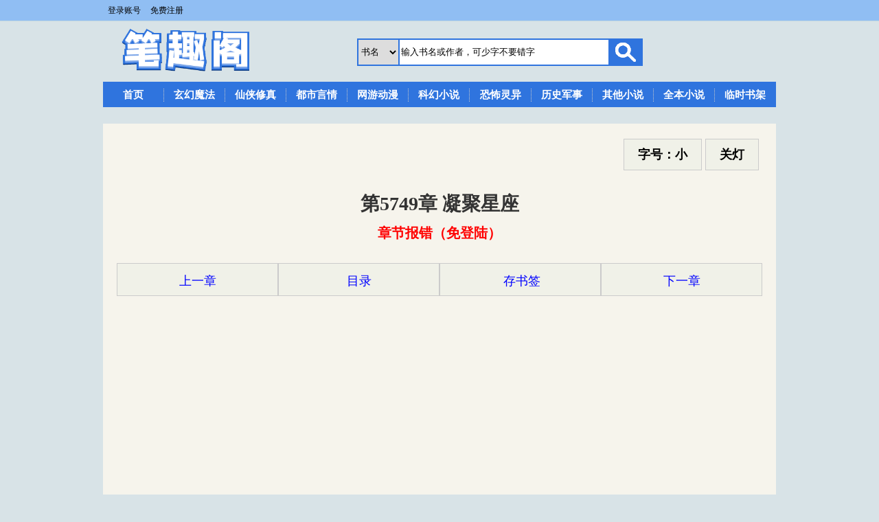

--- FILE ---
content_type: text/html; charset=UTF-8
request_url: https://www.biquge365.net/chapter/96201/36205138.html
body_size: 6201
content:
  <!doctype html>
<html>
<head>
    <meta http-equiv="Content-Type" content="text/html; charset=utf-8">
    <meta name="keywords" content="透视邪医混花都,第5749章 凝聚星座,笔趣阁"/>
    <meta name="description" content="由笔趣阁小说网提供的《透视邪医混花都》是徐幻的原创都市小说, 无错字章节：第5749章 凝聚星座在线阅读。"/>
    <meta name="author" content="徐幻">
    <meta name="viewport" content="width=device-width, initial-scale=1.0, maximum-scale=1.0, minimum-scale=1.0" />
    <meta name="renderer" content="webkit">
    <meta name="MobileOptimized" content="240"/>
    <title>透视邪医混花都_第5749章 凝聚星座_笔趣阁</title>
    <link rel="icon" href="/style/favicon.ico" type="images/x-icon" />
    <link rel="stylesheet" type="text/css" href="/style/pc.css" />
    <script src="/js/pc.js"></script>
    <script type="text/javascript" src="/js/pcyuedu.js"></script>
	<script type="text/javascript">
        if(/Android|webOS|iPhone|iPod|BlackBerry/i.test(navigator.userAgent)) {
            window.location.href = "https://m.biquge365.net/chapter/96201/36205138.html";
        }
    </script>
</head>
<body id="moshi">
<header class="head">
    <div class="tiao">
        <div class="login" id="login_top">
            <script>document.writeln("<a  href=\"\/login.php?url=" + encodeURIComponent(document.URL) + "\">登录账号<\/a>" +
                "<a href='/register.php'  >免费注册<\/a>")
            </script>
            <script>showlogin()</script>
        </div>
    </div>
    <div class="logo">
        <div class="tu">
            <a href="/" ><img src="/style/logo2.png" alt="笔趣阁"></a>
        </div>
        <div class="find">
            <form  name="articlesearch" method="post" action="/s.php" onsubmit="return checkInput();">
                <select class="searchtab" name=type>
                    <option value="articlename">书名</option>
                    <option value="author">作者</option>
                </select>
                <input id="s_key" name="s" type="text" class="searchinput"  onclick="this.value=''" value="输入书名或作者，可少字不要错字"/>
                <input name="submit" type="submit" value="" class="searchgo">
            </form>
        </div>
    </div>
    <div class="nav">
        <ul>
            <li><a href="/" >首页</a></li>
            <li><a href="/sort/1_1/">玄幻魔法</a></li>
            <li><a href="/sort/2_1/">仙侠修真</a></li>
            <li><a href="/sort/3_1/">都市言情</a></li>
            <li><a href="/sort/4_1/">网游动漫</a></li>
            <li><a href="/sort/5_1/">科幻小说</a></li>
            <li><a href="/sort/6_1/">恐怖灵异</a></li>
            <li><a href="/sort/7_1/">历史军事</a></li>
            <li><a href="/sort/8_1/">其他小说</a></li>
            <li><a href="/full/">全本小说</a></li>
            <li><a class="qitaxiaoshuo" href="javascript:void(0);" onclick="xiaoshi()">临时书架</a>
                <div id="xiaoshi" class="jilu1">
                    <h2>阅读记录</h2>
                    <div id="jilulist"></div>
                    <script type="text/javascript">yuedu();</script>
                </div></li>
        </ul>
    </div>

</header>
<div id="neirong" class="yanse1" >
    <div class="gongneng1">
        <a id="deng" href="javascript:void(0);" onclick="deng()">关灯</a>
        <a id="ziti" href="javascript:void(0);" onclick="ziti()">字号：小</a>

    </div>
    <h1>第5749章 凝聚星座</h1>
    <div class="baocuo"><a href="javascript:void(0);" onclick='yanzheng()'>章节报错（免登陆）</a></div>
    <div  id="fanye" class="fanye1">
        <ul>
            <li><a  href="/chapter/96201/26205138.html">上一章</a></li>
            <li><a  href="/book/96201/">目录</a></li>
            <li><a  id='pt_prev' href="javascript:void(0);" onclick='shuqian(270,83140264,"/chapter/96201/36205138.html")'>&nbsp;存书签</a></li>
            <li><a  href="/chapter/96201/09735138.html">下一章</a></li>
        </ul>
    </div>
	
    <div  id="txt" class="txt">
        <p style="font-weight:bold";>一秒记住【笔趣阁】biquge365.net，更新快，无弹窗！</p><br>
        &nbsp;&nbsp;&nbsp;&nbsp;第5749章凝聚星座<br/>&nbsp;&nbsp;&nbsp;&nbsp;“十二玉楼明月夜，无仙无魔无法天！”<br/>&nbsp;&nbsp;&nbsp;&nbsp;月无仙念诵诗诀，旋即四面八方升起一座座晶莹剔透、美轮美奂的玉楼，拔地而起，高耸入云，玉楼白云之间缓缓浮现一轮皎洁无暇的明月，照耀天空大地，至此这方异时空再无其他光彩。<br/>&nbsp;&nbsp;&nbsp;&nbsp;便是连斗姆元君的周天星辰绚烂神光，也是骤然黯淡下去，被月无仙的本源月轮所压制。<br/>&nbsp;&nbsp;&nbsp;&nbsp;“这是属于耀宇仙帝的独特领域？”<br/>&nbsp;&nbsp;&nbsp;&nbsp;斗姆元君微微皱眉，她感觉月无仙要动真格、分生死了。<br/>&nbsp;&nbsp;&nbsp;&nbsp;施展出此等招数，意味着月无仙必定永久损耗一部分本源。<br/>&nbsp;&nbsp;&nbsp;&nbsp;月无仙不想拖下去了，她也没时间拖，尽管自身力量会在猩红腐月的拔苗助长之下，到第十年提升到最巅峰。<br/>&nbsp;&nbsp;&nbsp;&nbsp;“邪天帝，这是属于我月无仙的真实世界，现在的你无法激发时光神沙逃走，更不能从其他异时空搬救兵，只要你还是仙，就要接受我月无仙颁布的独立仙则！”<br/>&nbsp;&nbsp;&nbsp;&nbsp;月无仙霸气宣言，仿佛变了一个人，高立于玉楼之上，俯视陈轩的目光中满是冷傲。<br/>&nbsp;&nbsp;&nbsp;&nbsp;“好一个无仙无魔无法天，都快赶得上无劫前辈的世间无劫了。”<br/>&nbsp;&nbsp;&nbsp;&nbsp;陈轩稍微赞叹一句，却不慌不忙，依旧让斗姆元君帮他淬炼不朽星神体。<br/>&nbsp;&nbsp;&nbsp;&nbsp;“小玩物，你真以为我对真实之力的领悟不如你么？现在我的本命神通和真实之力完美结合，你就算拥有四大仙体也抵御不住我的月华照耀！”<br/>&nbsp;&nbsp;&nbsp;&nbsp;月无仙话音一落，满天月光凝聚成一束穿过其中一座玉楼，折射成威力更强的月华，将陈轩胸膛穿出一个血红色的伤口。<br/>&nbsp;&nbsp;&nbsp;&nbsp;“邪天帝，你受伤了！”斗姆元君不由一惊。<br/>&nbsp;&nbsp;&nbsp;&nbsp;她心想陈轩终究只是华盖仙帝，和耀宇仙帝的差距是任何体质、秘法都弥补不了的。<br/>&nbsp;&nbsp;&nbsp;&nbsp;更别说月无仙经过猩红腐月的拔苗助长，实力更胜以往。<br/>&nbsp;&nbsp;&nbsp;&nbsp;“无妨。”<br/>&nbsp;&nbsp;&nbsp;&nbsp;陈轩淡然自若，全副身心都投入不朽星神体的淬炼。<br/>&nbsp;&nbsp;&nbsp;&nbsp;“看你还能扛得住多久！”<br/>&nbsp;&nbsp;&nbsp;&nbsp;月无仙融合真实之力的月光不断通过玉楼加持，凝聚成一道道光束射在陈轩身上，将陈轩照射得遍体鳞伤。<br/>&nbsp;&nbsp;&nbsp;&nbsp;斗姆元君不得不怀疑再这样下去，陈轩就算真的将不朽星神体修炼圆满，是否能和月无仙抗衡？<br/>&nbsp;&nbsp;&nbsp;&nbsp;或许还是需要她出手。<br/>&nbsp;&nbsp;&nbsp;&nbsp;承受千道月华之后，陈轩气息大降，看得“隔壁”异时空正在调息的帝释天暗暗意动，另有想法。<br/>&nbsp;&nbsp;&nbsp;&nbsp;“这小子终究太低估月无仙了，不管怎么样，月无仙毕竟是十大仙帝，便是我都没有十成的把握战胜她。”<br/>&nbsp;&nbsp;&nbsp;&nbsp;帝释天如此想着，更加希望自己早点调息结束。<br/>&nbsp;&nbsp;&nbsp;&nbsp;“这个渔翁之利，可不能被斗姆元君独得。”<br/>&nbsp;&nbsp;&nbsp;&nbsp;“邪天帝，你还能撑得住吗？”斗姆元君疯狂运转体内的周天星宿，加快淬炼速度。<br/>&nbsp;&nbsp;&nbsp;&nbsp;“本邪帝的另外三大体质可不是摆设。”<br/>&nbsp;&nbsp;&nbsp;&nbsp;此刻陈轩还能豪迈邪狂的笑出来，尽显狂放桀骜风采。<br/>&nbsp;&nbsp;&nbsp;&nbsp;月无仙每时每刻都在永久消耗本源，她不得已之下，只能同时激发十二玉楼的力量，集束成一道月光，射向陈轩眉心。<br/>&nbsp;&nbsp;&nbsp;&nbsp;就在这一瞬间，陈轩全身猛地迸发出一重重耀世星光抵消月光，穿透时空照拂万古，无数个宇宙的周天星辰都在呼应他。<br/>&nbsp;&nbsp;&nbsp;&nbsp;与此同时，斗姆元君可以清晰看到陈轩体内穴位经脉像她一样，点亮星辰，连接星宿，只是形成的周天星宿图比她这个群星之主更加复杂玄奥。<br/>&nbsp;&nbsp;&nbsp;&nbsp;“这就是不朽星神体真正的奥秘么……”斗姆元君喃喃自语，眼中流露艳羡之情。<br/>&nbsp;&nbsp;&nbsp;&nbsp;当陈轩将来自无数宇宙不同星系的星光全部吸收到自己体内时，真身本源就好像之前的魔神之王波旬真身一样，居然形成了真正的星座，而且每一颗星辰都是来自不同宇宙维度，由各个维度的星光投射汇聚成实质。<br/>&nbsp;&nbsp;&nbsp;&nbsp;“邪天帝，你不要跟我说不朽星神体转化成神族体质后，你能直接从华盖仙帝晋升到神王级别。”<br/>&nbsp;&nbsp;&nbsp;&nbsp;斗姆元君瞪大眼睛，无比震撼。<br/>&nbsp;&nbsp;&nbsp;&nbsp;“晋升神王哪有那么简单，别太激动。”<br/>&nbsp;&nbsp;&nbsp;&nbsp;陈轩微微一笑，目光转向神色惊怒至极的月无仙。<br/>&nbsp;&nbsp;&nbsp;&nbsp;“知道本邪帝现在脑子里在想什么吗？”<br/>&nbsp;&nbsp;&nbsp;&nbsp;“我在想该怎么赐你一死，你身为万古十大仙帝之一，不能让你死得太简单。”<br/>&nbsp;&nbsp;&nbsp;&nbsp;月无仙恼羞成怒：“区区贱种凡物，猪狗一样的东西，也配在我面前如此狂言！”<br/>&nbsp;&nbsp;&nbsp;&nbsp;话音一落，月无仙激发成千上万道月光凝聚成一道，握在手中宛如长剑，向陈轩斩杀过去！<br/>&nbsp;&nbsp;&nbsp;&nbsp;陈轩面带笑意，同样也凝聚出一柄长剑，不同的是他这柄长剑由无数星光凝聚而成。<br/>&nbsp;&nbsp;&nbsp;&nbsp;月光长剑和星光巨剑在异时空中交击碰撞，炸开一圈圈破碎光芒星屑。<br/>&nbsp;&nbsp;&nbsp;&nbsp;当月无仙看到自己凝聚的月光长剑被斩成两半时，她彻底呆住了，无法置信。<br/>&nbsp;&nbsp;&nbsp;&nbsp;陈轩居高临下，星眸邪魅。<br/>&nbsp;&nbsp;&nbsp;&nbsp;“现在，我是神。”<br/></div>
    <div class="baocuo"><a href="javascript:void(0);" onclick='yanzheng()'>章节报错（免登陆）</a></div>
	
    <div id="fanye1" class="fanye1">
        <ul>
            <li><a  href="/chapter/96201/26205138.html">上一章</a></li>
            <li><a  href="/book/96201/">目录</a></li>
            <li><a id='pt_prev1' href="javascript:void(0);" onclick='shuqian(270,83140264,"/chapter/96201/36205138.html")'>&nbsp;存书签</a></li>
            <li><a  href="/chapter/96201/09735138.html">下一章</a></li>
        </ul>
    </div>
	
    <div class="zhezhao" id='zhezhao'>
        <div class="tankuang">
                <span>
                    <select id="cuowu">
                        <option value="未选择">请选择错误类型</option>
                        <option value="更新太慢">更新太慢</option>
                        <option value="缺少章节">缺少章节</option>
                        <option value="章节内容错误">章节内容错误</option>
                    </select>
                </span>
                <span id="shengcheng"></span>
                <span>验证码：<input id="yanzhengma" class="input" maxlength="4" oninput ="value=value.replace(/[^\d]/g,'')"></span>
                <span><a href="javascript:void(0);" onclick='tijiao("270/83140264.html")'>提交</a><a href="javascript:void(0);" onclick='guanbi()'>关闭</a></span>
        </div>
    </div>
    <div class="like">
        <a>猜你喜欢：</a>
                <a href="/book//"></a>
                <a href="/book/08871/">重生之狂暴火法</a>
                <a href="/book/450342/">大唐：要废我太子身？请父皇殡天</a>
                <a href="/book/089632/">于他怀中轻颤</a>
                <a href="/book/224161/">六年后，我携四个幼崽炸翻前夫家</a>
                <a href="/book/047442/">踏天仙族</a>
                <a href="/book/105632/">开局捡公主，一根玉米迷倒她？</a>
                <a href="/book/284932/">随母改嫁后，我成了京圈团宠！</a>
                <a href="/book/837532/">边疆小斥候</a>
                <a href="/book/559342/">豪门弃少之特种兵掘起</a>
                <a href="/book/178342/">三角洲：天生无惧，他们叫我顶护</a>
                <a href="/book/216242/">从边关小卒到黄袍加身</a>
                <a href="/book/937442/">护邦畿的晚清传奇</a>
                <a href="/book/057622/">抗战：调任团长，手下李云龙！</a>
                <a href="/book/675342/">摇摇晃晃的我们[破镜重圆]</a>
                <a href="/book/856042/">请安静地听我爱你</a>
                <a href="/book/737442/">和开国皇帝绑定了恋爱系统</a>
                <a href="/book/250932/">今天萧瑀被贬了吗？</a>
                <a href="/book/615122/">刑侦：我能看到犯罪记录</a>
                <a href="/book/572442/">坐拥百栋楼[九零]</a>
            </div>
</div>
<div class="footer">
  本站所有小说都是转载而来，所有章节都是网友上传！转载至本站只是为了宣传本书让更多读者欣赏。
  
</div>


<!-- Google tag (gtag.js) -->
	<script async src="https://www.googletagmanager.com/gtag/js?id=G-K7TK1EVSSF"></script>
	<script>
	  window.dataLayer = window.dataLayer || [];
	  function gtag(){dataLayer.push(arguments);}
	  gtag("js", new Date());

	  gtag("config", "G-K7TK1EVSSF");
	</script>




<script>gaibain()</script>
<script type="text/javascript">
    var lastread=new LastRead();lastread.set('96201', '36205138', '透视邪医混花都', '第5749章 凝聚星座');
    document.onkeydown=keypage;
    var urlago="/chapter/96201/26205138.html";
    var urlnext="/chapter/96201/09735138.html";
    function keypage() {
        if (event.keyCode==37) location=urlago;
        if (event.keyCode==39) location=urlnext;
    }
</script>
<script async src="https://pagead2.googlesyndication.com/pagead/js/adsbygoogle.js?client=ca-pub-2560309315889321"
     crossorigin="anonymous"></script>


<script defer src="https://static.cloudflareinsights.com/beacon.min.js/vcd15cbe7772f49c399c6a5babf22c1241717689176015" integrity="sha512-ZpsOmlRQV6y907TI0dKBHq9Md29nnaEIPlkf84rnaERnq6zvWvPUqr2ft8M1aS28oN72PdrCzSjY4U6VaAw1EQ==" data-cf-beacon='{"version":"2024.11.0","token":"1b7a8a6c721f40749cab67ab1031a514","r":1,"server_timing":{"name":{"cfCacheStatus":true,"cfEdge":true,"cfExtPri":true,"cfL4":true,"cfOrigin":true,"cfSpeedBrain":true},"location_startswith":null}}' crossorigin="anonymous"></script>
</body>
</html>

--- FILE ---
content_type: text/html; charset=UTF-8
request_url: https://www.biquge365.net/ajax.php?showlogin=1&rand=81799
body_size: -411
content:
  nologin

--- FILE ---
content_type: text/html; charset=utf-8
request_url: https://www.google.com/recaptcha/api2/aframe
body_size: 268
content:
<!DOCTYPE HTML><html><head><meta http-equiv="content-type" content="text/html; charset=UTF-8"></head><body><script nonce="pKP9sVWyWeZ49JeGDYWoOQ">/** Anti-fraud and anti-abuse applications only. See google.com/recaptcha */ try{var clients={'sodar':'https://pagead2.googlesyndication.com/pagead/sodar?'};window.addEventListener("message",function(a){try{if(a.source===window.parent){var b=JSON.parse(a.data);var c=clients[b['id']];if(c){var d=document.createElement('img');d.src=c+b['params']+'&rc='+(localStorage.getItem("rc::a")?sessionStorage.getItem("rc::b"):"");window.document.body.appendChild(d);sessionStorage.setItem("rc::e",parseInt(sessionStorage.getItem("rc::e")||0)+1);localStorage.setItem("rc::h",'1769460401492');}}}catch(b){}});window.parent.postMessage("_grecaptcha_ready", "*");}catch(b){}</script></body></html>

--- FILE ---
content_type: text/css
request_url: https://www.biquge365.net/style/pc.css
body_size: 2505
content:
body {font-family: "microsoft yahei";padding:0px;margin: 0px;background-color: #FFFFFF; }
ul,a,li,img,ul,span,h3,p,table,tr,td,tbody {padding: 0px;margin: 0px;list-style: none;text-decoration: none;display: inline-block;color:#000000;}
h2 {margin: 10px 10px 0px 10px;color:#2F74DE;font-size: 16px;padding:0px 0px 10px 0px;border-bottom: 1px solid #90BEF3;}
.xuhao {background-color:#cbcbcb;height: 20px;width:20px;display: inline-block; font-size: 14px;text-align: center;float:left;}
.xuhao1 {background-color:#2F74DE;height: 20px;width:20px;display: inline-block; font-size: 14px;text-align: center;color:#FFFFFF;float:left;}

.head .tiao {border-bottom: 1px solid #c3d7df;background-color:#90BEF3; width:100%;height:30px;margin-bottom: 10px;}
.head .login{width:980px;margin: auto;}
.head .login a{font-size: 12px;color:#000000;margin:7px;}


.head .logo{width:980px;height: 63px; margin:auto;}
.logo .tu {float:left;width:250px;height: 63px;}
.logo .tu img{width:250px;object-fit: cover;}

.logo .find {height:47.5px; float:left;margin:15px 0px 0px 120px;}
.logo .find form{border: 2px solid #2F74DE;float:left;}
.searchtab {height:36px;width:60px;float:left;border: none;border-right:2px solid #2F74DE; outline: none;}
.searchinput{height:34px;width:300px;float:left;border: none;border-right:2px solid #2F74DE;outline: none;}
.searchgo {height:36px;width:46px;float:left;border: none;outline: none;background: url("/style/sou.png");background-color:#2F74DE; background-size: auto 80%;background-repeat:no-repeat;background-position:center;}

.head .nav {width:980px;margin: auto;margin-top:15px;}
.nav ul{width:100%;}
.nav li{width:9.09%;float:left;background-color:#2F74DE;height: 27px;padding-top:10px;}
.nav a{color:#FFFFFF;margin: auto;width:calc(100% - 1px);text-align: center;font-size: 15px;border-right: 1px dotted #CBCBCB;font-weight: bold;}
.nav .qitaxiaoshuo{border-right:0px; }
.nav li:hover{background-color: #11659a;}

.menu {width:980px;margin:auto;overflow: hidden; }
.left{width:235px;float:left;}
.left_border {width:225px;float:right;border: 1px solid #90BEF3;border-top:3px solid #2F74DE;margin: 5px 0px 0px 0px;background-color: #fffefa;}
.left_border .bangdan{width:215px;margin:5px 0px 0px 10px;}
.bangdan li{width:100%;margin-top: 10px;height: 27px;}
.bangdan a {font-size: 12px;color: #1E1E1E;margin: 2px 0px 0px 5px;}

/*left放右边*/
#left_border {margin: 5px 8px 0px 0px;float:left;}


.right{width:745px;float:left;}
.right_border {width:743px;float:left;border: 1px solid #90BEF3;border-top:3px solid #2F74DE;margin-top: 5px;background-color: #fffefa;}
.right_border .qiangtui{width:calc(100% - 10px);padding:5px 5px 0px 5px;}
.right_border .qiangtui li{width:50%;float:left;}

.danben{overflow: hidden;}
.danben .zhutu {width:200px;float:left;height: 235px;}
.danben .zhutu img{width:150px;height:200px;padding: 5px;float: right;border: 1px solid #cbcbcb;margin: 15px 15px 0px 0px;}

.danben .xinxi {width:543px;float:left;height: 220px;padding-top: 15px;font-size: 14px;}
.danben .xinxi .x1{width:33.3%;float:left;margin-top: 10px;}
.danben .xinxi .x2{width:100%;float:left;margin-top: 10px;}
.danben .xinxi .x3{width:100%;float:left;margin-top: 10px;overflow-y:scroll;height: 80px;}
.danben .xinxi a{color:#2F74DE;}

.danben .gongneng {float: left;width: 100%;text-align: center;margin: 10px 0px;}
.danben .gongneng a{padding: 9px 5px;color:#FFFFFF;margin: 0px 15px;width: 100px;font-size: 15px;border-radius: 8px;}
.danben .gongneng .g1{background-color:#428bcb;}
.danben .gongneng .g2{background-color:#5cb85d;}
.danben .gongneng .g3{background-color:#5bc0df;}
.danben .gongneng .g4{background-color:#f0ad4f;}

.qiangtui .p1{float: left;margin: 5px;}
.qiangtui .p1 img{ margin-top: 3px;}
.qiangtui .p2{float: left;width:calc(100% - 130px);font-size: 15px;margin: 8px 5px 8px 5px;}
.qiangtui .p2 a{color:#2F74DE;font-weight:normal;}
.qiangtui .p3{float: left;width:calc(100% - 130px);font-size: 13px;margin: 0px 5px 0px 5px;}

.right_border .wanben{width:calc(100% - 10px);padding:5px 5px 0px 5px;}
.right_border .wanben li {width:20%;float:left;}
.wanben .p1 {text-align: center;margin: 12px 0px 0px 27px;}
.wanben .p2{width: 100%;text-align: center;font-size: 13px;font-weight: normal; }
.wanben .p2 a{color: #2F74DE;}

.gengxin{width:calc(100% - 30px);padding:5px 15px 0px 15px;}
.gengxin li {width:100%;float:left; font-size: 13px;margin-top:7px; padding-bottom:7px;border-bottom: 1px dotted #cbcbcb }
.gengxin .lei {width:13%}
.gengxin .name {width:30%}
.gengxin .jie {width:50%}
.gengxin .time {width:7%}
.gengxin .zuo {width:13%}
.gengxin .name_half {width:55%}
.gengxin .time_half {width:10%}
.gengxin .zuo_half {width:35%}




.page {text-align: center;font-size: 14px;}
.page a {color: #FFFFFF;background-color:#2F74DE;margin: 5px;width:55px;font-size: 16px; }

.weizhi {border:1px solid #90BEF3;background-color: #fffefa;font-size: 15px; }
.weizhi a{color:#2F74DE;margin: 5px;font-size: 13px;}

.right_border h1 {margin: 10px 10px 0px 10px;color:#2F74DE;font-size: 16px;padding:0px 0px 10px 0px;border-bottom: 1px solid #90BEF3;}
.xiangqing{overflow: hidden;}
.xiangqing .zhutu {width:200px;float:left;height: 235px;}
.xiangqing .zhutu img{width:150px;height:200px;padding: 5px;float: right;border: 1px solid #cbcbcb;margin: 15px 15px 0px 0px;}

.xiangqing .xinxi {width:543px;float:left;height: 220px;padding-top: 15px;font-size: 14px;}
.xiangqing .xinxi .x1{width:33.3%;float:left;margin-top: 10px;}
.xiangqing .xinxi .x2{width:100%;float:left;margin-top: 10px;}
.xiangqing .xinxi .x3{width:100%;float:left;margin-top: 10px;overflow-y:scroll;height: 80px;}
.xiangqing .xinxi a{color:#2F74DE;}

.xiangqing .gongneng {float: left;width: 100%;text-align: center;margin: 10px 0px;}
.xiangqing .gongneng a{padding: 5px;background-color:#2F74DE;color:#FFFFFF;margin: 0px 15px;width: 110px;font-size: 15px;}

.xinchapter{padding: 5px 10px 14px 10px;width:723px;}
.xinchapter li{width:33.3%;float:left;margin-top: 10px;font-size: 15px;}

.half_border {width:484px;float:left;border: 1px solid #90BEF3;border-top:3px solid #2F74DE;margin: 5px 0px 0px 0px;background-color: #fffefa;}
.jianju {width:8px;float:left;height: 20px;}
.newchapter{padding: 5px 10px 5px 10px;width:723px;}
.newchapter li{width:33.3%;float:left;margin-top: 10px;font-size: 15px;}

.border {width:978px;float:left;border: 1px solid #90BEF3;border-top:3px solid #2F74DE;margin-top: 5px;background-color: #fffefa;}
.border .info{margin:0px 20px;width: calc(100% - 40px)}
.info li{width:33.3%;float:left;margin-top: 11px;font-size: 15px;padding-bottom:4px;border-bottom: 1px dotted #cbcbcb}

#neirong {font-size:18px;width:940px;margin: auto;margin-top: 20px;padding: 20px 20px 0px 20px;font-family: 宋体;}
#neirong h1{display: inline-block;width: 100%;margin:30px 0px 10px 0px;font-size: 28px;text-align: center;}
.txt p{margin-bottom: 20px;}
#txt {line-height: 50px;margin: 40px 40px 0px 40px;}

.baocuo {text-align: center;}

#moshi {background: #d8e3e7;}
.yanse1 a{color: #0000FF;}
.yanse1 li{background-color: rgb(240, 241, 232);border: solid 1px #CBCBCB;}
.yanse1{background:rgb(246, 244, 236);}
.yanse1 p{color: #000000;}
.yanse1 h1{color:#333;}
.yanse1 .baocuo a{color:red;font-size:20px;font-weight: bold; }

.yanse2 a{color: rgb(200, 201, 202);}
.yanse2 li{background-color:rgb(60, 67, 66);border: solid 1px #777777;}
.yanse2 {background: #121212;color: #939393;}
.yanse2 p{color: #939393;}
.yanse2 h1{color:#939393;}
.yanse2 .baocuo a{color: #ff4b46;font-size:20px;}

.fanye1{text-align: center;}
.fanye1 ul{width:100%;margin-top: 30px;}
.fanye1 li{margin: 0px ;width:calc(25% - 2px);padding: 10px 0px;float:left;}
.fanye1 a{width:100%;display: inline-block;height: 22px;margin-top: 3px;text-align: center;}

.full_left li{width: 50%;float: left;text-align: center;margin: 4px 0px;}
.full_left a{font-size: 14px;}
.full_left a.act{background-color: #9A0100;}

.gongneng1{width: 100%;height: 27px;}
.gongneng1 a{float:right;margin: 2px 5px 0px 0px;background-color: rgb(240, 241, 232);border: solid 1px #CBCBCB;text-align: center;padding: 10px 20px;color:#000000;font-weight: bold;}

.like {margin-top: 20px;}
.like a{font-size: 12px;margin-right: 5px;color:#C8C9CA;}

.border .author{width:calc(100% - 20px);margin: 0px 10px;}
.author li{width:100%;margin-top: 10px;border-bottom: 1px dotted #cbcbcb;padding-bottom: 3px;}
.author .fen{border-bottom: 1px solid #cbcbcb;}
.author .fen span{color:#2F74DE;font-size: 15px;}
.author span{float:left;}
.author .lei {width:12%;font-size: 15px;}
.author .name{width:30%;font-size: 15px;}
.author .jie{width:50%;font-size: 15px;}
.author .time {width:8%;font-size: 15px;}

.border .bookmark{width:calc(100% - 20px);margin: 0px 10px 5px 10px;}
.mark_h2 {margin: 10px 0px 0px 10px;color:#2F74DE;font-size: 16px;padding:0px 0px 10px 0px;border-bottom: 1px solid #90BEF3;float:left;}
.mark_num {margin: 14px 0px 0px 0px;color:#333;font-size: 14px;padding:0px 0px 8px 4px;border-bottom: 1px solid #90BEF3;float:left;width: calc(100% - 88px)}
.bookmark li{width:100%;margin-top: 10px;border-bottom: 1px dotted #cbcbcb;padding-bottom: 3px;}
.bookmark .fen{border-bottom: 1px solid #cbcbcb;}
.bookmark .fen span{color:#2F74DE;font-size: 15px;}
.bookmark .fen .name {width:calc(20% - 10px);padding-left: 10px;}
.bookmark .name{width:20%;font-size: 15px;}
.bookmark .mark{width: 37%;font-size: 15px;}
.bookmark .jie{width:37%;font-size: 15px;}
.bookmark .delect{width: 6%;font-size: 14px;}

.border .search{width:calc(100% - 20px);margin: 0px 10px 5px 10px;}
.search li{width:100%;margin-top: 10px;border-bottom: 1px dotted #cbcbcb;padding-bottom: 3px;}
.search span{font-size: 15px;}
.search .lei{width: 10%;}
.search .name{width:25%;}
.search .jie{width:40%;}
.search .zuo{width:15%;}
.search .time{width:10%;}

.menu .denglu {width: 100%;margin: auto;padding-bottom: 15px;}
.denglu li{width: 100%;text-align: center;margin-top:10px;}
.denglu .name{color: #2F74DE;font-size: 18px;font-weight: bold;}
.denglu .input{border: 1px solid #2F74DE;height: 40px;width: 348px;background: #fffefa;margin-right: 54px;outline:none;}
.border .anjian{width:330px;color: #FFFFFF;background: #2F74DE;font-size: 18px;padding: 10px;font-weight: 700;}

.jilu1 {display: none;}
.jilu {width:400px;border: 1px solid #90BEF3;border-top:3px solid #2F74DE;background-color: #fffefa;position: relative;left:-302px;top:10px;}
.jilu .ul{width: 100%;}
.jilu .wu{font-size: 18px;margin: 10px 0px;color:#2F74DE; }
.jilu .li{width:100%;background: #fffefa;}
.jilu .li a{float:left;border: 0px;color: #1E1E1E;font-size: 12px;text-align: left; }
.jilu .li1{width:38%;}
.jilu .li2{width:54%;}
.jilu .li3{width:8%;}
.jilu li:hover{background-color: #fffefa;}

.footer {width:980px;font-size: 12px;color: #000000;text-align: center;margin: 10px auto;}

#zhezhao{position: fixed;left: 0px;top: 0px;background:rgba(0,0,0,0.5);width: 100%;height: 100%;}
.zhezhao{display: none;}
.tankuang{position: relative;background: #fff;width: 570px;height: 280px;border-radius: 5px;margin: 5% auto;padding-top: 20px;}
.tankuang span{width: 100%;text-align: center;margin: 10px;}
.tankuang img{height: 50px;}
.tankuang input{height: 50px;font-size: 30px;width: 166px;letter-spacing:23px;}
.tankuang a{margin:0px 10px;padding:15px;background:#2F74DE;color: #FFFFFF; }
.tankuang .input {margin-right: 60px;}
#cuowu {height: 40px;font-size: 15px;}
#cuowu option{font-size: 15px;}


--- FILE ---
content_type: application/javascript
request_url: https://www.biquge365.net/js/pc.js
body_size: 2068
content:
document.writeln("<script src='\/js\/ajax.js'><\/script>");
function checkInput(){
    var s = document.getElementById("s_key").value ;
    if(s.length < 2 ){ alert("请输入两个或以上中文"); return false; }
    if(s == "输入书名或作者，可少字不要错字"){ alert("请输入搜索关键词"); return false; }
}
function showlogin(){//顶部登录框判断是否登录
    doAjax("/ajax.php", "showlogin=1", "showlogin2", "GET", 0);
}
function showlogin2(t){//顶部登录框判断是否登录
    var t = t.replace(/\s/g,'');
    var login_top = document.getElementById("login_top");
    if(t != "nologin"){
        login_top.innerHTML =
            "<a>"+t+"</a><a href='/mybook.php' >我的书架</a><a href=\"javascript:;\" onclick=\"logout()\" >退出</a>";
    }
}
function login(){//开启登录
    uname = document.getElementById("username").value;
    upass = document.getElementById("userpass").value;

    doAjax("/login_go.php", "chname=" + uname + "&chpass=" + upass, "go_login", "POST", 0);
}
function go_login(t){
    //alert(decodeURIComponent(t));
    doAjax("/ajax.php", "is_login=1", "is_login", "GET", 0);
}

function is_login(t){
    var t = t.replace(/\s/g,'');
    if(t == "right"){
        var urlarray= new Array(); //定义一数组
        urlarray = document.URL.split("?url="); //字符分割
        url = urlarray[1];
        document.getElementById("logintips").innerHTML = "<a class='anjian'>登录成功！</a>";
        if(url){
            url = url.replace(/\%2F/g,"/");
            url = url.replace(/\%3A/g,":");
            url = url.replace(/\%23/g,"");
            url = url.replace(/\%3F/g,"?");
            url = url.replace(/\%3D/g,"=");
            url = url.replace(/\%26/g,"&");
            window.location.href = url;
        }
        else{
            window.location.href = "/";
        }
    }
    else{
        alert("帐号或密码错误，登录失败！"); return false;
    }
}
//退出登录
function logout(){
    doAjax("/logout.php", "t=1", "logout2", "GET", 0);
}
function logout2(){
    window.location.href = "/";
}
function register(){
    uname = document.getElementById("regname").value;
    upass = document.getElementById("regpass").value;
    uemail = document.getElementById("regemail").value;
    doAjax("/register_go.php", "uname=" + uname + "&upass=" + upass + "&uemail=" + uemail, "go_register", "POST", 0);
}
function go_register(t){
    var t = t.replace(/\s/g,'');
    var tips = document.getElementById("logintips");
    if(t == "nodata"){
        alert("以上信息都必须输入"); return false;
    }
    if(t == "bigname"){
        alert("用户名太长！10个中问或者30个英文以内！"); return false;
    }
    if(t == "bigpass"){
        alert("密码太长！16位以内！"); return false;
    }
    if(t == "bigemail"){
        alert("邮箱太长！"); return false;
    }
    if(t == "emailerror"){
        alert("邮箱格式错误！"); return false;
    }
    if(t == "havename"){
        alert("用户名已被注册！"); return false;
    }
    if(t == "haveemial"){
        alert("邮箱已被注册！"); return false;
    }
    if(t == "yesregister"){
        document.getElementById("success").innerHTML ="<a class='anjian' >注册成功并已经登录！</a>";
        window.location.href = "/";
    }
}
function case_del(aid,uid){
    //alert(aid+"+"+uid);
    doAjax("/ajax.php", "aid=" + aid +"&uid=" + uid, "case_del2", "POST", 0);
    document.getElementById("" + aid).innerHTML = "<tr><td style='height:30px;line-height:30px;'><font color=red>删除中，请稍后...</font></td></tr>";
}
function case_del2(t){
    var t = t.replace(/\s/g,'');
    //alert(t);
    if(t != ""){
        table = document.getElementById("" + t);
       // table.style.backgroundColor = "#D3FEDA";

        table.innerHTML = "<font color=red>已从书架删除！</font>";

    }
}
function shuqian(aid,cid,urlchapter){
    //alert("shuqian");
    doAjax("/ajax.php", "addmark=1&urlchapter="+urlchapter+"&aid=" + aid + "&cid=" + cid, "shuqian2", "GET", 0);
}
function shuqian2(t){
    var t = t.replace(/\s/g,'');
    //alert(t);
    var a = t.split("|");
    if(a[0]==1){
        document.getElementById("pt_prev").innerHTML = "<font color=red>已存书签</font>";
        document.getElementById("pt_prev1").innerHTML = "<font color=red>已存书签</font>";
    }
    if(a[0]==0){
        window.location.href = "/login.php?url="+a[1];
    }
}
function shujia(aid,urlinfo){
    //alert("shujia");
    doAjax("/ajax.php", "addbookcase=1&urlinfo="+urlinfo+"&aid=" + aid, "shujia2", "GET", 0);
}
function shujia2(t){
    var t = t.replace(/\s/g,'');
    var divshujia = document.getElementById("shujia");
    var url = window.location.href
    var a = t.split("|");
    if(a[0]==1){
        divshujia.innerHTML = "<a class='g3'>已加入书架！</a>";
    }
    if(a[0]==0){
        window.location.href = "/login.php?url="+url;
    }
}
function tuijian(aid) {
    doAjax("/ajax.php", "tuijian=1&aid=" + aid, "tuijian2", "GET", 0);
}
function tuijian2(t){
    if(t==1){
    document.getElementById("tuijian").innerHTML = "<a class='g4'>已推荐！</a>";
    }
}
function show_search(){

    var type = document.getElementById("type");
    var searchType = document.getElementById("searchType");
    if(type.innerHTML == "书名"){
        type.innerHTML = "作者";
        searchType.value = "author";
        //alert(searchType.value);
    }
    else{
        type.innerHTML = "书名";
        searchType.value = "articlename";
    }
}

//内容页用户设置
function deng(){
    if(localStorage.getItem('ccc') == "hei"){
        dengguang("bai");
        localStorage.setItem('ccc','bai');
    }
    else{
        dengguang("hei");
        localStorage.setItem('ccc','hei');
    }
}
function dengguang(yanse){
    if(yanse=="hei"){
        document.getElementById("neirong").className="yanse2";
        document.getElementById("deng").innerHTML = "开灯";
        document.getElementById("moshi").style.background="#121212"
    }
    else if(yanse=="bai"){
        document.getElementById("neirong").className="yanse1";
        document.getElementById("deng").innerHTML = "关灯";
        document.getElementById("moshi").style.background="#d8e3e7"
    }
}

function ziti() {
    if(localStorage.getItem('bbb')==null){
        var zi="xiao";
    }
    else{
        var zi=localStorage.getItem('bbb');
    }
    if(zi=="xiao"){
        document.getElementById("ziti").innerHTML="字号：中";
        changeziti("zhong")
        localStorage.setItem('bbb','zhong');
    }
    else if(zi=="zhong"){
        document.getElementById("ziti").innerHTML="字号：大";
        changeziti("da")
        localStorage.setItem('bbb','da');
    }
    else if(zi=="da"){
        document.getElementById("ziti").innerHTML="字号：小";
        changeziti("xiao")
        localStorage.setItem('bbb','xiao');
    }
}
function changeziti(type){
    if(type=="xiao"){
        document.getElementById("txt").style.fontSize="22px"
        document.getElementById("txt").style.lineHeight="50px"
        document.getElementById("ziti").innerHTML="字号：小";
    }
    else if(type=="zhong"){
        document.getElementById("txt").style.fontSize="26px"
        document.getElementById("txt").style.lineHeight="65px"
        document.getElementById("ziti").innerHTML="字号：中";
    }
    else if(type=="da"){
        document.getElementById("txt").style.fontSize="30px"
        document.getElementById("txt").style.lineHeight="80px"
        document.getElementById("ziti").innerHTML="字号：大";
    }
}
function gaibain(){
    var bbb = localStorage.getItem('bbb');
    var ccc = localStorage.getItem('ccc');
    changeziti(bbb);
    dengguang(ccc);
}

function xiaoshi(){
    if(document.getElementById("xiaoshi").className=="jilu1"){
        document.getElementById("xiaoshi").className="jilu"
    }
     else {
        document.getElementById("xiaoshi").className="jilu1"
    }
}

function tijiao(url){
    var leixing=document.getElementById("cuowu").value;
    var yanzhengma=document.getElementById("yanzhengma").value;
    doAjax("/ajax.php", "tijiao=" + yanzhengma + "&url=" + url +"&leixing=" + leixing , "tijiao2", "GET", 0);
}
function tijiao2(t){
    if(t==1){
        alert("提交成功！");
        document.getElementById("zhezhao").className="zhezhao";
    }
    else {
        alert("验证码错误！"); return false;
    }
}
function yanzheng(url) {
    document.getElementById("zhezhao").className="zhezhao1";
    document.getElementById("shengcheng").innerHTML="<img src=\"/yanzheng.php\">"
}
function guanbi() {
    document.getElementById("zhezhao").className="zhezhao";
}


--- FILE ---
content_type: application/javascript
request_url: https://www.biquge365.net/js/ajax.js
body_size: 127
content:
function getXMLHttpRequest(){
		try{
			try{
				return new ActiveXObject("Microsoft.XMLHTTP");	
			}
			catch(e){
				return new ActiveXObject("Msxml2.XMLHTTP");
			}
		}
		catch(e){
			return new XMLHttpRequest();
		}
	
	}

function doAjax(url,query,callback,reqtype,getxml){
	var myreq = getXMLHttpRequest();
	myreq.onreadystatechange = function(){
		if(myreq.readyState == 4){
			if(myreq.status == 200){
					var item = myreq.responseText;
					if(getxml == 1){
						item =myreq.responseXML;	
					}
					eval(callback + '(item)');
				}	
		}
		else{
			//backing();
		}	
	}
	if(reqtype.toUpperCase()== "POST"){
		requestPOST(url,query,myreq);
	}
	else{
		requestGET(url,query,myreq);	
	}
}

function requestGET(url,query,req){
	var myRandom = parseInt(Math.random()*99999999);
	
	if(query == ''){
			var callUrl = url + '?rand' + myRandom;
		}
	else{
		var callUrl = url + '?' + query + '&rand=' + myRandom;	
	}
	req.open("GET",callUrl,true);
	req.send(null);
}

function requestPOST(url,query,req){
	req.open("POST",url,true);
	//req.setRequestHeader('Content-Type','applicate/x-www-form-urlencoded');
	req.setRequestHeader("Content-Type","application/x-www-form-urlencoded");
	req.send(query);	
}

--- FILE ---
content_type: application/javascript
request_url: https://www.biquge365.net/js/pcyuedu.js
body_size: 989
content:

var _num = 10;

function LastRead(){
    this.bookList="bookList"
}
LastRead.prototype={
    set:function(bid,tid,title,texttitle){
        if(!(bid&&tid&&title&&texttitle))return;
        var v=bid+'#'+tid+'#'+title+'#'+texttitle;
        this.setItem(bid,v);
        this.setBook(bid)
    },

    get:function(k){
        return this.getItem(k)?this.getItem(k).split("#"):"";
    },

    remove:function(k){
        this.removeItem(k);
        this.removeBook(k)
    },

    setBook:function(v){
        var reg=new RegExp("(^|#)"+v);
        var books =	this.getItem(this.bookList);
        if(books==""){
            books=v
        }
        else{
            if(books.search(reg)==-1){
                books+="#"+v
            }
            else{
                books.replace(reg,"#"+v)
            }
        }
        this.setItem(this.bookList,books)

    },

    getBook:function(){
        var v=this.getItem(this.bookList)?this.getItem(this.bookList).split("#"):Array();
        var books=Array();
        if(v.length){

            for(var i=0;i<v.length;i++){
                var tem=this.getItem(v[i]).split('#');
                if(i>v.length-(_num+1)){
                    if (tem.length>3)	books.push(tem);
                }
                else{
                    lastread.remove(tem[0]);
                }
            }
        }
        return books
    },

    removeBook:function(v){
        var reg=new RegExp("(^|#)"+v);
        var books =	this.getItem(this.bookList);
        if(!books){
            books=""
        }
        else{
            if(books.search(reg)!=-1){
                books=books.replace(reg,"")
            }

        }
        this.setItem(this.bookList,books)

    },

    setItem:function(k,v){
        if(!!window.localStorage){
            localStorage.setItem(k,v);
        }
        else{
            var expireDate=new Date();
            var EXPIR_MONTH=30*24*3600*1000;
            expireDate.setTime(expireDate.getTime()+12*EXPIR_MONTH)
            document.cookie=k+"="+encodeURIComponent(v)+";expires="+expireDate.toGMTString()+"; path=/";
        }
    },

    getItem:function(k){
        var value=""
        var result=""
        if(!!window.localStorage){
            result=window.localStorage.getItem(k);
            value=result||"";
        }
        else{
            var reg=new RegExp("(^| )"+k+"=([^;]*)(;|\x24)");
            var result=reg.exec(document.cookie);
            if(result){
                value=decodeURIComponent(result[2])||""}
        }
        return value

    },

    removeItem:function(k){
        if(!!window.localStorage){
            window.localStorage.removeItem(k);
        }
        else{
            var expireDate=new Date();
            expireDate.setTime(expireDate.getTime()-1000)
            document.cookie=k+"= "+";expires="+expireDate.toGMTString()
        }
    },
    removeAll:function(){
        if(!!window.localStorage){
            window.localStorage.clear();
        }
        else{
            var v=this.getItem(this.bookList)?this.getItem(this.bookList).split("#"):Array();
            var books=Array();
            if(v.length){
                for( i in v ){
                    var tem=this.removeItem(v[k])
                }
            }
            this.removeItem(this.bookList)
        }
    }
}

function showbook(){
    var showbook=document.getElementById('jilulist');
    var bookhtml='<ul class="ul">';
    var books=lastread.getBook();
    if(books.length){

        for(var i=books.length-1;i>-1;i--){//for(var i=0 ;i<books.length;i++){
            var _17mb_id1000 = parseInt(books[i][0]/1000);
            bookhtml+='<li class="li">';
            bookhtml+='<a class="li1" href="/book/'+books[i][0]+'/" >《'+books[i][2].substring(0,10)+'》</a>';
            bookhtml+='<a class="li2" href="/chapter/'+books[i][0]+'/'+books[i][1]+'.html"  >'+books[i][3].substring(0,15)+'...</a>';
            bookhtml+='<a class="li3" href="javascript:removebook(\''+books[i][0]+'\')" >删除</a>'
            bookhtml+='</li>';
        }
        showbook.innerHTML=bookhtml+"</ul>";
    }
    else{
        showbook.innerHTML=bookhtml+"<a class='wu'>暂无阅读记录！</a></ul>";
    }


}

function removebook(k){
    lastread.remove(k);
    showbook()
}



function yuedu(){
    //document.write("<a href='javascript:showbook();' target='_self'>点击查看阅读记录</a>");
    showbook();
}

window.lastread = new LastRead();

